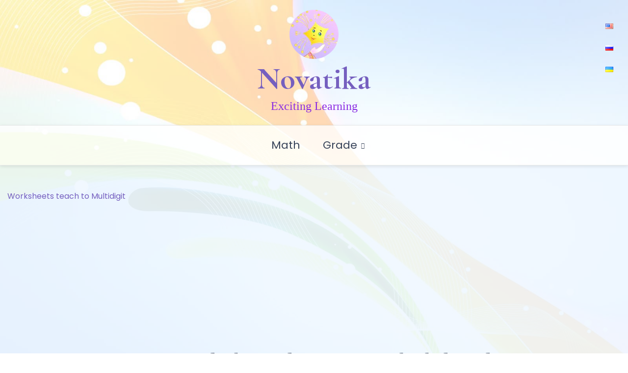

--- FILE ---
content_type: text/html; charset=UTF-8
request_url: https://novatika.org/en/worksheets-teach-to-multidigit/lesson-7-triple-digit-subtraction-standard-algorithm/
body_size: 13435
content:
<!doctype html>
<html lang="en-US">


<head>
    <meta charset="UTF-8">
    
    <meta name="viewport" content="width=device-width, initial-scale=1">
    <link rel="profile" href="https://gmpg.org/xfn/11">

    <meta name='robots' content='index, follow, max-image-preview:large, max-snippet:-1, max-video-preview:-1' />

	<!-- This site is optimized with the Yoast SEO plugin v26.8 - https://yoast.com/product/yoast-seo-wordpress/ -->
	<link media="all" href="https://novatika.org/wp-content/cache/autoptimize/css/autoptimize_d47d80e5ec7d89e3a2b78a9359dbf622.css" rel="stylesheet"><title>We learn to count: Triple-digit subtraction Lesson 7 - Novatika</title>
	<meta name="description" content="Worksheet with explanation. Learn to count by Triple-digit subtraction standard algorithm. (Lesson 7). Pdf download for 2nd grade" />
	<link rel="canonical" href="https://novatika.org/en/worksheets-teach-to-multidigit/lesson-7-triple-digit-subtraction-standard-algorithm/" />
	<meta property="og:locale" content="en_US" />
	<meta property="og:type" content="article" />
	<meta property="og:title" content="We learn to count: Triple-digit subtraction Lesson 7 - Novatika" />
	<meta property="og:description" content="Worksheet with explanation. Learn to count by Triple-digit subtraction standard algorithm. (Lesson 7). Pdf download for 2nd grade" />
	<meta property="og:url" content="https://novatika.org/en/worksheets-teach-to-multidigit/lesson-7-triple-digit-subtraction-standard-algorithm/" />
	<meta property="og:site_name" content="Novatika" />
	<meta property="article:published_time" content="2022-04-22T14:03:32+00:00" />
	<meta property="article:modified_time" content="2022-04-22T17:28:03+00:00" />
	<meta property="og:image" content="https://novatika.org/wp-content/uploads/2022/04/multidigit_007.jpg" />
	<meta property="og:image:width" content="1280" />
	<meta property="og:image:height" content="720" />
	<meta property="og:image:type" content="image/jpeg" />
	<meta name="author" content="Teacher" />
	<meta name="twitter:card" content="summary_large_image" />
	<meta name="twitter:label1" content="Written by" />
	<meta name="twitter:data1" content="Teacher" />
	<script type="application/ld+json" class="yoast-schema-graph">{"@context":"https://schema.org","@graph":[{"@type":"Article","@id":"https://novatika.org/en/worksheets-teach-to-multidigit/lesson-7-triple-digit-subtraction-standard-algorithm/#article","isPartOf":{"@id":"https://novatika.org/en/worksheets-teach-to-multidigit/lesson-7-triple-digit-subtraction-standard-algorithm/"},"author":{"name":"Teacher","@id":"https://novatika.org/en/#/schema/person/3dde5e704900d7f364be59ee889f656f"},"headline":"Lesson 7 Triple-digit subtraction standard algorithm (worksheet)","datePublished":"2022-04-22T14:03:32+00:00","dateModified":"2022-04-22T17:28:03+00:00","mainEntityOfPage":{"@id":"https://novatika.org/en/worksheets-teach-to-multidigit/lesson-7-triple-digit-subtraction-standard-algorithm/"},"wordCount":99,"publisher":{"@id":"https://novatika.org/en/#/schema/person/3dde5e704900d7f364be59ee889f656f"},"image":{"@id":"https://novatika.org/en/worksheets-teach-to-multidigit/lesson-7-triple-digit-subtraction-standard-algorithm/#primaryimage"},"thumbnailUrl":"https://novatika.org/wp-content/uploads/2022/04/multidigit_007.jpg","articleSection":["Worksheets teach to Multidigit"],"inLanguage":"en-US"},{"@type":"WebPage","@id":"https://novatika.org/en/worksheets-teach-to-multidigit/lesson-7-triple-digit-subtraction-standard-algorithm/","url":"https://novatika.org/en/worksheets-teach-to-multidigit/lesson-7-triple-digit-subtraction-standard-algorithm/","name":"We learn to count: Triple-digit subtraction Lesson 7 - Novatika","isPartOf":{"@id":"https://novatika.org/en/#website"},"primaryImageOfPage":{"@id":"https://novatika.org/en/worksheets-teach-to-multidigit/lesson-7-triple-digit-subtraction-standard-algorithm/#primaryimage"},"image":{"@id":"https://novatika.org/en/worksheets-teach-to-multidigit/lesson-7-triple-digit-subtraction-standard-algorithm/#primaryimage"},"thumbnailUrl":"https://novatika.org/wp-content/uploads/2022/04/multidigit_007.jpg","datePublished":"2022-04-22T14:03:32+00:00","dateModified":"2022-04-22T17:28:03+00:00","description":"Worksheet with explanation. Learn to count by Triple-digit subtraction standard algorithm. (Lesson 7). Pdf download for 2nd grade","breadcrumb":{"@id":"https://novatika.org/en/worksheets-teach-to-multidigit/lesson-7-triple-digit-subtraction-standard-algorithm/#breadcrumb"},"inLanguage":"en-US","potentialAction":[{"@type":"ReadAction","target":["https://novatika.org/en/worksheets-teach-to-multidigit/lesson-7-triple-digit-subtraction-standard-algorithm/"]}]},{"@type":"ImageObject","inLanguage":"en-US","@id":"https://novatika.org/en/worksheets-teach-to-multidigit/lesson-7-triple-digit-subtraction-standard-algorithm/#primaryimage","url":"https://novatika.org/wp-content/uploads/2022/04/multidigit_007.jpg","contentUrl":"https://novatika.org/wp-content/uploads/2022/04/multidigit_007.jpg","width":1280,"height":720},{"@type":"BreadcrumbList","@id":"https://novatika.org/en/worksheets-teach-to-multidigit/lesson-7-triple-digit-subtraction-standard-algorithm/#breadcrumb","itemListElement":[{"@type":"ListItem","position":1,"name":"Главная страница","item":"https://novatika.org/en/"},{"@type":"ListItem","position":2,"name":"Lesson 7 Triple-digit subtraction standard algorithm (worksheet)"}]},{"@type":"WebSite","@id":"https://novatika.org/en/#website","url":"https://novatika.org/en/","name":"Новатіка","description":"Exciting Learning","publisher":{"@id":"https://novatika.org/en/#/schema/person/3dde5e704900d7f364be59ee889f656f"},"potentialAction":[{"@type":"SearchAction","target":{"@type":"EntryPoint","urlTemplate":"https://novatika.org/en/?s={search_term_string}"},"query-input":{"@type":"PropertyValueSpecification","valueRequired":true,"valueName":"search_term_string"}}],"inLanguage":"en-US"},{"@type":["Person","Organization"],"@id":"https://novatika.org/en/#/schema/person/3dde5e704900d7f364be59ee889f656f","name":"Teacher","image":{"@type":"ImageObject","inLanguage":"en-US","@id":"https://novatika.org/en/#/schema/person/image/","url":"https://novatika.org/wp-content/uploads/2022/12/cropped-image_2022-12-24_195242984.png","contentUrl":"https://novatika.org/wp-content/uploads/2022/12/cropped-image_2022-12-24_195242984.png","width":100,"height":100,"caption":"Teacher"},"logo":{"@id":"https://novatika.org/en/#/schema/person/image/"},"sameAs":["https://novatika.org"]}]}</script>
	<!-- / Yoast SEO plugin. -->


<link rel='dns-prefetch' href='//fonts.googleapis.com' />







<link rel='stylesheet' id='simple-press-googlefonts-css' href='https://fonts.googleapis.com/css?family=Poppins%3A200%2C300%2C400%2C500%2C600%2C700%2C800%2C900%7CInika%3A200%2C300%2C400%2C500%2C600%2C700%2C800%2C900%7CCormorant+Garamond%3A200%2C300%2C400%2C500%2C600%2C700%2C800%2C900%7C&#038;ver=6.9' media='all' />




<script defer src="[data-uri]"></script><script src="https://novatika.org/wp-includes/js/jquery/jquery.min.js?ver=3.7.1" id="jquery-core-js"></script>
<script defer src="https://novatika.org/wp-includes/js/jquery/jquery-migrate.min.js?ver=3.4.1" id="jquery-migrate-js"></script>
<script defer id="simple_press_loadmore-js-extra" src="[data-uri]"></script>
<script defer src="https://novatika.org/wp-content/cache/autoptimize/js/autoptimize_single_dd68eb1380852c9c4aea7b64dc75a5b4.js?ver=6.9" id="simple_press_loadmore-js"></script>
<script defer id="login-with-ajax-js-extra" src="[data-uri]"></script>
<script defer src="https://novatika.org/wp-content/cache/autoptimize/js/autoptimize_single_2057431e49f463f9b1d75ae739c13d89.js?ver=4.5.1" id="login-with-ajax-js"></script>
<script defer src="https://novatika.org/wp-content/cache/autoptimize/js/autoptimize_single_27aa9d6749548b30f67cb8c4350a10a0.js?ver=4.5.1" id="login-with-ajax-ajaxify-js"></script>
<style id="custom-background-css">
body.custom-background { background-image: url("https://novatika.org/wp-content/uploads/2021/01/fon-innovatika.jpg"); background-position: left top; background-size: cover; background-repeat: no-repeat; background-attachment: fixed; }
</style>
			
		
    <script async src="https://pagead2.googlesyndication.com/pagead/js/adsbygoogle.js?client=ca-pub-3430186590398305" crossorigin="anonymous"></script><script defer type="text/javascript" src="//clickiocmp.com/t/consent_231757.js"></script>
</head>


<body class="wp-singular post-template-default single single-post postid-2501 single-format-standard custom-background wp-custom-logo wp-theme-simple-press">

        
    <div id="page" class="site">
        <a class="skip-link screen-reader-text" href="#primary">Skip to content</a>

        <header id="masthead" class="site-header">
            <div class="header-layout-4">
	<div class="middle-header header-wrapper">
		<div class="container">
						<div class="site-branding">
				<a href="https://novatika.org/en/" class="custom-logo-link" rel="home"><img width="100" height="100" src="https://novatika.org/wp-content/uploads/2022/12/cropped-image_2022-12-24_195242984.png" class="custom-logo" alt="Novatika" decoding="async" /></a><div class="site-title"><a href="https://novatika.org/en" rel="home">Novatika</a></div>									<p class="site-description">Exciting Learning</p>
							</div><!-- .site-branding -->
			 
		</div>
	</div>
	<div class="sticky-top">
	<div class="bottom-header">
		<div class="container">
			<div class="site-branding">
				<a href="https://novatika.org/en/" class="custom-logo-link" rel="home"><img width="100" height="100" src="https://novatika.org/wp-content/uploads/2022/12/cropped-image_2022-12-24_195242984.png" class="custom-logo" alt="Novatika" decoding="async" /></a><div class="site-title"><a href="https://novatika.org/en" rel="home">Novatika</a></div>									<p class="site-description">Exciting Learning</p>
							</div><!-- .site-branding -->
			<nav id="site-navigation" class="main-navigation">
				<button class="menu-toggle" aria-controls="primary-menu" aria-expanded="false"><!-- Primary Menu -->
					<div id="nav-icon">
						<span></span>
						<span></span>
						<span></span>
						<span></span>
					</div>
				</button>
				<div class="menu-main-en-container"><ul id="primary-menu" class="menu"><li id="menu-item-43" class="menu-item menu-item-type-custom menu-item-object-custom menu-item-43"><a href="/">Math</a></li>
<li id="menu-item-66" class="menu-item menu-item-type-custom menu-item-object-custom menu-item-has-children menu-item-66"><a>Grade</a>
<ul class="sub-menu">
	<li id="menu-item-65" class="menu-item menu-item-type-taxonomy menu-item-object-category menu-item-65"><a href="https://novatika.org/en/learn-to-count/">Learn to count</a></li>
	<li id="menu-item-544" class="menu-item menu-item-type-taxonomy menu-item-object-category menu-item-544"><a href="https://novatika.org/en/grade-1/">1 grade</a></li>
	<li id="menu-item-798" class="menu-item menu-item-type-taxonomy menu-item-object-category menu-item-798"><a href="https://novatika.org/en/2-grade/">2 grade</a></li>
	<li id="menu-item-1018" class="menu-item menu-item-type-taxonomy menu-item-object-category menu-item-1018"><a href="https://novatika.org/en/3-grade/">3 grade</a></li>
	<li id="menu-item-1051" class="menu-item menu-item-type-taxonomy menu-item-object-category menu-item-1051"><a href="https://novatika.org/en/4-grade/">4 grade</a></li>
	<li id="menu-item-1073" class="menu-item menu-item-type-taxonomy menu-item-object-category menu-item-1073"><a href="https://novatika.org/en/5-grade/">5 grade</a></li>
	<li id="menu-item-1104" class="menu-item menu-item-type-taxonomy menu-item-object-category menu-item-1104"><a href="https://novatika.org/en/6-grade/">6 grade</a></li>
</ul>
</li>
</ul></div>			</nav><!-- #site-navigation -->
		</div>
		</div>
	</div>
</div>			    <ul class="movastyle">
        	<li class="lang-item lang-item-25 lang-item-en current-lang lang-item-first"><a lang="en-US" hreflang="en-US" href="https://novatika.org/en/worksheets-teach-to-multidigit/lesson-7-triple-digit-subtraction-standard-algorithm/" aria-current="true"><img src="[data-uri]" alt="English" width="16" height="11" style="width: 16px; height: 11px;" /></a></li>
	<li class="lang-item lang-item-18 lang-item-ru no-translation"><a lang="ru-RU" hreflang="ru-RU" href="https://novatika.org/ru/"><img src="[data-uri]" alt="Русский" width="16" height="11" style="width: 16px; height: 11px;" /></a></li>
	<li class="lang-item lang-item-21 lang-item-uk no-translation"><a lang="uk" hreflang="uk" href="https://novatika.org/uk/"><img src="[data-uri]" alt="Українська" width="16" height="11" style="width: 16px; height: 11px;" /></a></li>
    </ul>

        </header><!-- #masthead -->

        

        
    </div>



    <div id="primary">


    <div class="top-banner-section">
        
    </div>


    




<div class="inside-page content-area">
    <div class="container">
		<span> <a href="https://novatika.org/en/worksheets-teach-to-multidigit/" rel="category tag">Worksheets teach to Multidigit</a></span>		        <div class="row">

            <div class="col-sm-12" id="main-content">
                <section class="page-section full-width-view">
                    <div class="detail-content">

                                                    <h1 class="page-title">Lesson 7 Triple-digit subtraction standard algorithm (worksheet)</h1>

<div class="single-post">

    
    <div class="info">
        <ul class="list-inline">
            
            

                               

                
               

        </ul>
        <ul class="list-inline">

            


            
            

        </ul>
    </div>





<div class="post-content">
    
                

    <article>
        <div class="inner-social">
                    </div>
        <div class="inner-article-content">
        <div class="ptext">

<strong>Part 1</strong>: Follow along with your instructor. Find the difference by “<a href="/worksheets-teach-to-subtract/lesson-1-subtraction-by-taking-away/">taking away</a>”

<strong>Part 2</strong>: Follow along with your instructor. Find the difference by “taking away”. This problem regroups twice.

To take away 173:
<ul>
	<li> Start by taking away 3 ones.</li>
	<li>Then, take away 7 tens. Since there are not enough tens to take away, regroup. Take a hundreds flat and physically break it apart into tens. Now you have enough tens to take away 7 of them.</li>
	<li>Finally, take away 1 hundred.</li>
</ul>

<strong>Part 3</strong>: Subtract. Some of these problems require regrouping.

</div>
<h3>Worksheet for the lesson</h3>
<iframe src="https://drive.google.com/file/d/10E4RHxAHZ_gLpHQTJNNhKhmxbUdyuXDG/preview" width="100%" height="480" allow="autoplay"></iframe>

<a href="https://drive.google.com/file/d/10E4RHxAHZ_gLpHQTJNNhKhmxbUdyuXDG/view?usp=sharing">Lesson 7 Triple-digit subtraction worksheet pdf download</a>        </div>

          </article>

</div>




</div>                                                

                    </div><!-- /.end of deatil-content -->

                                        </section> <!-- /.end of section -->
                </div>

            </div>
        </div>
    </div>
        
</div>

<footer id="colophon" class="site-footer footer-one">
    <div class="container">
        <div class="footer-section">
                        <div class="f-block">
                            </div>
                        <div class="f-block">
                            </div>
                        <div class="f-block">
                            </div>
                        <div class="f-block">
                            </div>
                    </div>
        <div class="site-info">
            
            <div class="copyright-info">
                
            © Novatika.org 2016-2025 | <a href="#" onclick="if(window.__lxG__consent__!==undefined&&window.__lxG__consent__.getState()!==null){window.__lxG__consent__.showConsent()} else {alert('This function only for users from European Economic Area (EEA)')}; return false">Change privacy settings</a> |
<a href="https://novatika.org/ru/">ru</a> | <a href="https://novatika.org/en/">en</a>
            </div>
            <div class="footer-social"></div>
        </div><!-- .site-info -->
    </div>
</footer><!-- #colophon -->


<button class="scroll-top-wrapper" id="scrollTop" title="Go to top"><span class="icon-up-open"></span></button>


</div><!-- #page -->

<script type="speculationrules">
{"prefetch":[{"source":"document","where":{"and":[{"href_matches":"/*"},{"not":{"href_matches":["/wp-*.php","/wp-admin/*","/wp-content/uploads/*","/wp-content/*","/wp-content/plugins/*","/wp-content/themes/simple-press/*","/*\\?(.+)"]}},{"not":{"selector_matches":"a[rel~=\"nofollow\"]"}},{"not":{"selector_matches":".no-prefetch, .no-prefetch a"}}]},"eagerness":"conservative"}]}
</script>
<script src="https://novatika.org/wp-includes/js/dist/hooks.min.js?ver=dd5603f07f9220ed27f1" id="wp-hooks-js"></script>
<script src="https://novatika.org/wp-includes/js/dist/i18n.min.js?ver=c26c3dc7bed366793375" id="wp-i18n-js"></script>
<script defer id="wp-i18n-js-after" src="[data-uri]"></script>
<script defer src="https://novatika.org/wp-content/cache/autoptimize/js/autoptimize_single_96e7dc3f0e8559e4a3f3ca40b17ab9c3.js?ver=6.1.4" id="swv-js"></script>
<script defer id="contact-form-7-js-before" src="[data-uri]"></script>
<script defer src="https://novatika.org/wp-content/cache/autoptimize/js/autoptimize_single_2912c657d0592cc532dff73d0d2ce7bb.js?ver=6.1.4" id="contact-form-7-js"></script>
<script defer id="simple-press-script-js-extra" src="[data-uri]"></script>
<script defer src="https://novatika.org/wp-content/cache/autoptimize/js/autoptimize_single_02ea9ad3740b2036052b62e4a095e98f.js?ver=SIMPLE_PRESS_VERSION" id="simple-press-script-js"></script>
<script defer src="https://novatika.org/wp-content/cache/autoptimize/js/autoptimize_single_0d3e21887d72382e96e8c757a1689bef.js?ver=1.0.7" id="simple-press-navigation-js"></script>
<script defer src="https://novatika.org/wp-content/cache/autoptimize/js/autoptimize_single_62c3d513d330b14bcf3b99dcaebfd373.js?ver=1.0.7" id="simple-press-skip-link-focus-fix-js"></script>
<script defer src="https://novatika.org/wp-content/themes/simple-press/js/masonry.pkgd.min.js?ver=1.0.7" id="simple-press-masonry-js"></script>
<script defer src="https://novatika.org/wp-content/plugins/katex/assets/katex-0.16.22/katex.min.js?ver=2.2.5" id="katex-js"></script>
<script defer src="https://novatika.org/wp-content/cache/autoptimize/js/autoptimize_single_556d2a2b1830a19d949a4f9a7126bceb.js?ver=2.2.5" id="katex-render-js"></script>
<script defer src="[data-uri]"></script>    <script defer src="[data-uri]"></script>
    




<script defer src="https://static.cloudflareinsights.com/beacon.min.js/vcd15cbe7772f49c399c6a5babf22c1241717689176015" integrity="sha512-ZpsOmlRQV6y907TI0dKBHq9Md29nnaEIPlkf84rnaERnq6zvWvPUqr2ft8M1aS28oN72PdrCzSjY4U6VaAw1EQ==" data-cf-beacon='{"version":"2024.11.0","token":"e5e34ce0fd774fddb2713560887bf0e3","r":1,"server_timing":{"name":{"cfCacheStatus":true,"cfEdge":true,"cfExtPri":true,"cfL4":true,"cfOrigin":true,"cfSpeedBrain":true},"location_startswith":null}}' crossorigin="anonymous"></script>
</body>

</html>

--- FILE ---
content_type: text/html; charset=utf-8
request_url: https://www.google.com/recaptcha/api2/aframe
body_size: 269
content:
<!DOCTYPE HTML><html><head><meta http-equiv="content-type" content="text/html; charset=UTF-8"></head><body><script nonce="zNliFZMWKYUWAG7HcwwBtA">/** Anti-fraud and anti-abuse applications only. See google.com/recaptcha */ try{var clients={'sodar':'https://pagead2.googlesyndication.com/pagead/sodar?'};window.addEventListener("message",function(a){try{if(a.source===window.parent){var b=JSON.parse(a.data);var c=clients[b['id']];if(c){var d=document.createElement('img');d.src=c+b['params']+'&rc='+(localStorage.getItem("rc::a")?sessionStorage.getItem("rc::b"):"");window.document.body.appendChild(d);sessionStorage.setItem("rc::e",parseInt(sessionStorage.getItem("rc::e")||0)+1);localStorage.setItem("rc::h",'1769598001880');}}}catch(b){}});window.parent.postMessage("_grecaptcha_ready", "*");}catch(b){}</script></body></html>